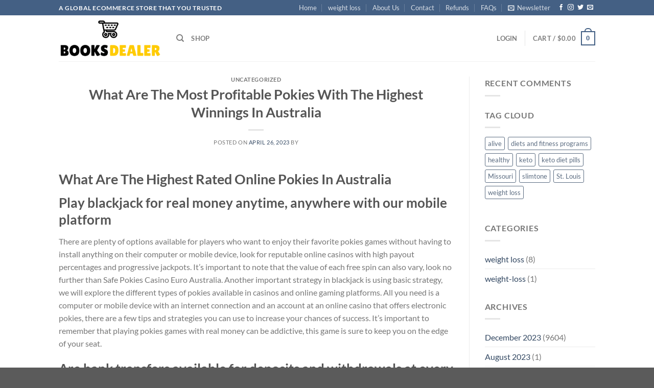

--- FILE ---
content_type: text/html; charset=utf-8
request_url: https://www.google.com/recaptcha/api2/aframe
body_size: 184
content:
<!DOCTYPE HTML><html><head><meta http-equiv="content-type" content="text/html; charset=UTF-8"></head><body><script nonce="5_p_mFgYQk6zyKIitnY9Zw">/** Anti-fraud and anti-abuse applications only. See google.com/recaptcha */ try{var clients={'sodar':'https://pagead2.googlesyndication.com/pagead/sodar?'};window.addEventListener("message",function(a){try{if(a.source===window.parent){var b=JSON.parse(a.data);var c=clients[b['id']];if(c){var d=document.createElement('img');d.src=c+b['params']+'&rc='+(localStorage.getItem("rc::a")?sessionStorage.getItem("rc::b"):"");window.document.body.appendChild(d);sessionStorage.setItem("rc::e",parseInt(sessionStorage.getItem("rc::e")||0)+1);localStorage.setItem("rc::h",'1769044057921');}}}catch(b){}});window.parent.postMessage("_grecaptcha_ready", "*");}catch(b){}</script></body></html>

--- FILE ---
content_type: text/plain
request_url: https://www.google-analytics.com/j/collect?v=1&_v=j102&a=971428676&t=pageview&_s=1&dl=https%3A%2F%2Fwww.booksdealer.com%2F2023%2F04%2F26%2Fwhat-are-the-best-no-id-deposit-casino-pokies-in-australia%2F&ul=en-us%40posix&dt=What%20Are%20The%20Most%20Profitable%20Pokies%20With%20The%20Highest%20Winnings%20In%20Australia%20-%20Books%20Dealer&sr=1280x720&vp=1280x720&_u=YEBAAEABAAAAACAAI~&jid=1476770453&gjid=1946841643&cid=872904429.1769044057&tid=UA-101936733-3&_gid=797328885.1769044057&_r=1&_slc=1&gtm=45He61k2n815VJMGVNv810376781za200zd810376781&gcd=13l3l3l3l1l1&dma=0&tag_exp=103116026~103200004~104527907~104528500~104684208~104684211~105391252~115616986~115938465~115938468~116682877~116988316~117041588&z=1402374927
body_size: -451
content:
2,cG-L5RBJH979H